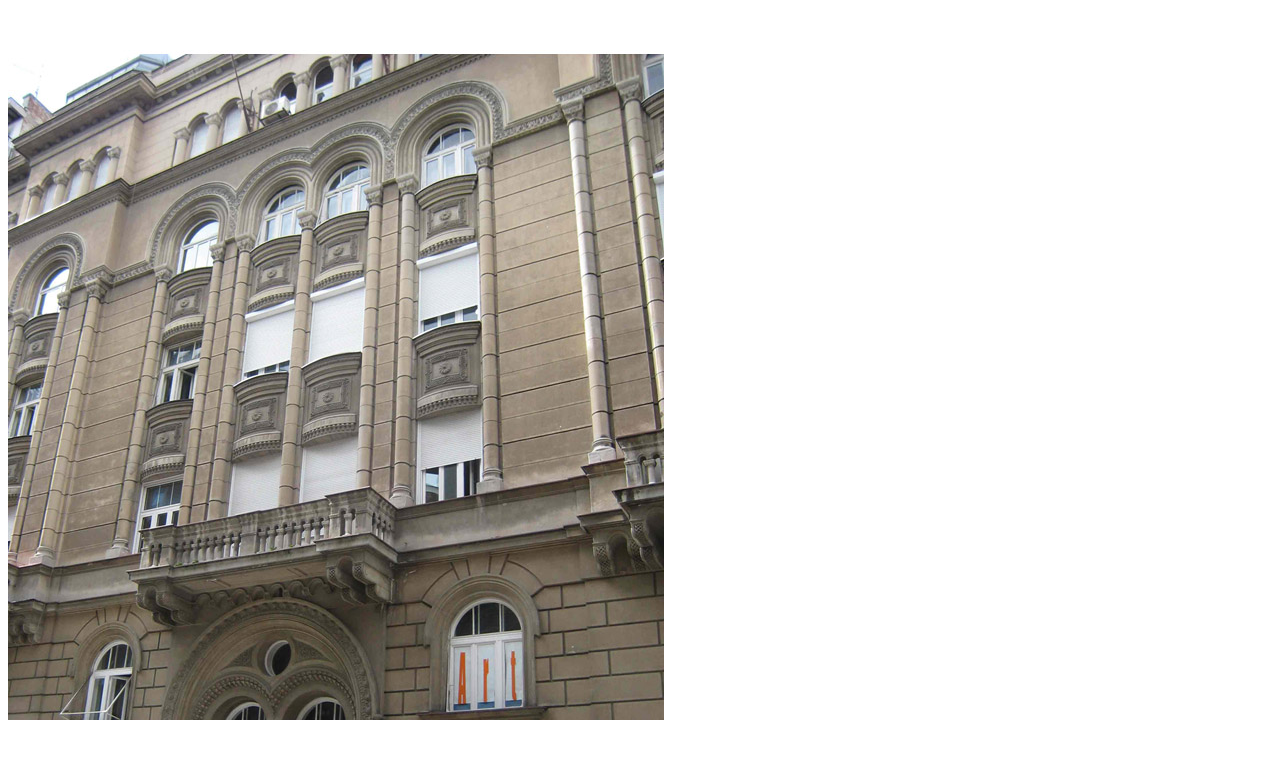

--- FILE ---
content_type: text/html; charset=UTF-8
request_url: https://www.restitucija.gov.rs/Beograd.htm
body_size: 517
content:
<!DOCTYPE html PUBLIC "-//W3C//DTD XHTML 1.0 Transitional//EN" "http://www.w3.org/TR/xhtml1/DTD/xhtml1-transitional.dtd">
<html xmlns="http://www.w3.org/1999/xhtml">
<head>
<meta http-equiv="Content-Type" content="text/html; charset=utf-8" />
<title>Београд, Краља Петра 71</title>
</head>

<body>
<p>&nbsp;</p>
<p><img src="slike/Beograd.jpg" width="656" height="881" /></p>
<p>&nbsp;</p>
<p><img src="slike/Beograd1.jpg" width="800" height="600" /></p>
<p>&nbsp;</p>
</body>
</html>
